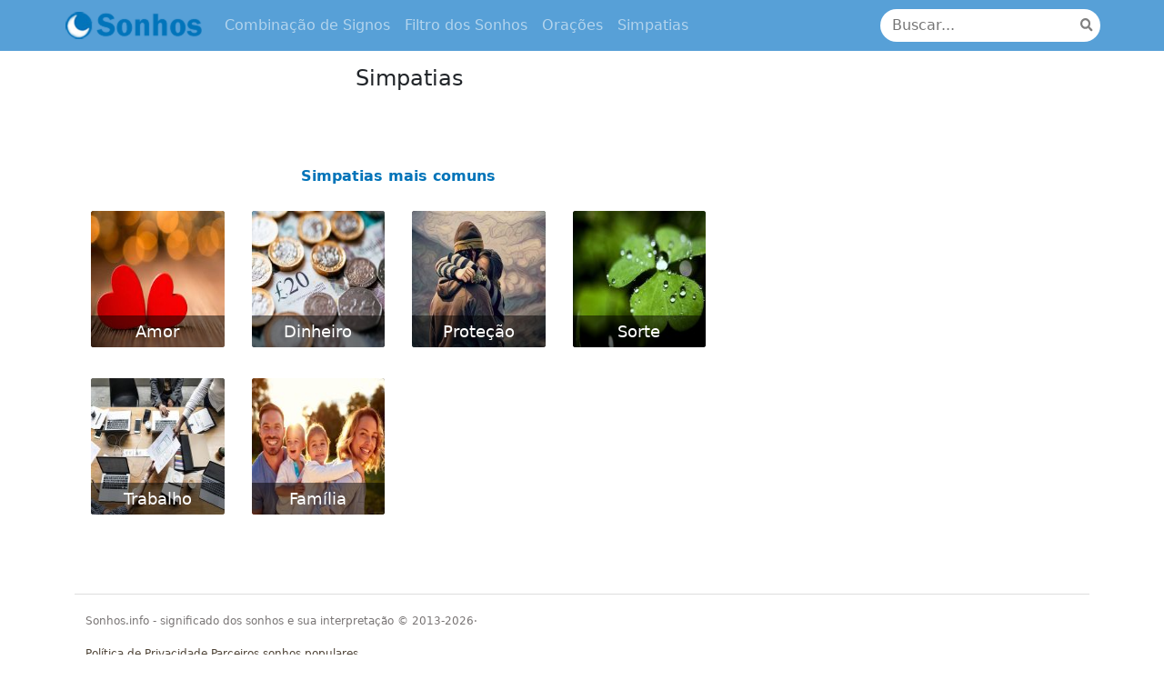

--- FILE ---
content_type: text/html; charset=utf-8
request_url: https://sonhos.info/simpatias/
body_size: 7669
content:
<!DOCTYPE html>
<html xmlns="http://www.w3.org/1999/xhtml"
	dir="ltr"
	lang="pt-BR">

<head>
	<meta http-equiv="Content-Type"
		content="text/html; charset=UTF-8" />
	<title>Simpatias - Significado dos Sonhos</title>
		<link rel="canonical" href="https://sonhos.info/simpatias/" />
		<meta name="description" content="Simpatias - simpatias poderosas, simpatias de amor, simpatias de trabalho" />


	<link rel="shortcut icon" href="/favicon.ico" />
	<meta name=viewport content="width=device-width, initial-scale=1">
	<meta property="fb:app_id" content="1584708098481254" />
	<meta property="fb:pages" content="579136262234063" />
		<meta property="og:image" content="https://sonhos.info/images/tema-oracoes.jpg" />
	<meta name="thumbnail" content="https://sonhos.info/images/tema-oracoes.jpg" />
	<meta itemprop="image" content="https://sonhos.info/images/tema-oracoes.jpg" />
	<link rel="image_src" href="https://sonhos.info/images/tema-oracoes.jpg" />
		<meta property="og:type"
		content="article" />
	<meta property="og:site_name"
		content="Sonhos" />
	<link rel="icon"
		type="image/png"
		href="/images/icon-sonhos-48x48.png">
	<link rel="icon"
		href="/images/icon-sonhos-48x48.png"
		sizes="48x48">
	<link rel="icon"
		href="/images/icon-sonhos-96x96.png"
		sizes="96x96">
	<link rel="icon"
		href="/images/icon-sonhos-192x192.png"
		sizes="192x192">
	<link rel="icon"
		href="/images/icon-sonhos-512x512.png"
		sizes="512x512">
	<link rel="icon"
		href="/images/icon-sonhos-144x144.png"
		sizes="144x144">
	<meta name="theme-color"
		content="#57A0D7">
	<!--<link rel="manifest" href="/manifest.json">-->



	<!--<link rel="stylesheet" type="text/css" href="https://stackpath.bootstrapcdn.com/bootstrap/4.3.1/css/bootstrap.min.css">-->
	<link href="https://cdn.jsdelivr.net/npm/bootstrap@5.2.3/dist/css/bootstrap.min.css"
		rel="stylesheet"
		integrity="sha384-rbsA2VBKQhggwzxH7pPCaAqO46MgnOM80zW1RWuH61DGLwZJEdK2Kadq2F9CUG65"
		crossorigin="anonymous">
	<!--
<link href="https://fonts.googleapis.com/css?family=Roboto" rel="stylesheet">
-->
	<style>
	html {
		/*
    font-family: 'Roboto', sans-serif;
    -webkit-font-smoothing: antialiased;*/
	}

	h1 {
		font-size: x-large;
	}

	.fa-search {
		display: inline-block;
		width: 0.9em;
		height: 0.9em;
		position: relative;
		top: .1em;
		right: 5px;
		color: lightgray;
		content: url('data:image/svg+xml;utf8,<svg aria-hidden="true" focusable="false" data-prefix="fa" data-icon="search" class="svg-inline--fa fa-search fa-w-16" role="img" xmlns="http://www.w3.org/2000/svg" viewBox="0 0 512 512"><path fill="gray" d="M505 442.7L405.3 343c-4.5-4.5-10.6-7-17-7H372c27.6-35.3 44-79.7 44-128C416 93.1 322.9 0 208 0S0 93.1 0 208s93.1 208 208 208c48.3 0 92.7-16.4 128-44v16.3c0 6.4 2.5 12.5 7 17l99.7 99.7c9.4 9.4 24.6 9.4 33.9 0l28.3-28.3c9.4-9.4 9.4-24.6.1-34zM208 336c-70.7 0-128-57.2-128-128 0-70.7 57.2-128 128-128 70.7 0 128 57.2 128 128 0 70.7-57.2 128-128 128z"></path></svg>');
	}




	.photo-label-destaque {
		font-size: medium;
	}
	</style>
	<!--
<script>
    (function(c,l,a,r,i,t,y){
        c[a]=c[a]||function(){(c[a].q=c[a].q||[]).push(arguments)};
        t=l.createElement(r);t.async=1;t.src="https://www.clarity.ms/tag/"+i+"?ref=bwt";
        y=l.getElementsByTagName(r)[0];y.parentNode.insertBefore(t,y);
    })(window, document, "clarity", "script", "9ziilefhwa");
</script>
-->
	<style>
	.async-hide {
		opacity: 0 !important
	}
	</style>



   <script type="application/ld+json">
        {
            "@context": "https://schema.org",
            "@type": "Organization",
            "name": "Sonhos",
            "url": "https://sonhos.info"
        }
    </script>
    <script type="application/ld+json">
    {
      "@context": "https://schema.org",
      "@type": "WebSite",
      "url": "https://sonhos.info",
      "potentialAction": {
        "@type": "SearchAction",
        "target": {
          "@type": "EntryPoint",
          "urlTemplate": "https://sonhos.info/search?q={search_key}"
        },
        "query-input": "required name=search_key"
      }
    }
    </script>










	<script data-ad-client="ca-pub-4464150098144622" async src="https://pagead2.googlesyndication.com/pagead/js/adsbygoogle.js"></script>

<!-- Google tag (gtag.js) -->
<script async src="https://www.googletagmanager.com/gtag/js?id=G-3FYMKYC0TS"></script>
<script>
  window.dataLayer = window.dataLayer || [];
  function gtag(){dataLayer.push(arguments);}
  gtag('js', new Date());

  gtag('config', 'G-3FYMKYC0TS');
</script>


</head>

<body>


	<style>
	.searchbar {
		margin-bottom: auto;
		margin-top: auto;
		height: 36px;
		background-color: white;
		border-radius: 30px;
		padding: 3px;

	}



	.search_input {
		/*color: white;*/
		border: 0;
		outline: 0;
		background: none;
		/*width: 0;*/
		padding: 0 10px;
		caret-color: transparent;
		line-height: 30px;
		transition: width 0.4s linear;
	}

	.searchbar:hover>.search_input {
		padding: 0 10px;
		/*    width: 120px;*/
		caret-color: red;
		transition: width 0.4s linear;
	}

	.searchbar:hover>.search_icon {
		background: white;
		color: #e74c3c;
	}

	@media (max-width: 575.98px) {
		.search_input {
			width: 120px;
		}

		.searchbar:hover>.search_input {
			width: 120px;
		}

		.caixa-carateristicas-off {
			width: 50%;
			padding-left: 20px;
		}

		.search_icon {
			height: 30px;
			width: 30px;
			float: right;
			display: flex;
			justify-content: center;
			align-items: center;
			border-radius: 50%;
			color: black;
		}

		@media (max-width: 575.98px) {
			#logo {
				width: 150px;
			}

			/*.searchbar { height:40px;padding:5px; }*/
			.fa-search {
				top: 0px;
			}
		}

		.navbar-toggler {
			border: 0px;
		}

		.navbar,
		.nav {
			flex-direction: row;
		}

		.dropdown-toggle a {
			color: #428bca;
		}
	}
	</style>

	<nav id="menu-desktop"
		class="navbar mobile-navbar navbar-dark fixed-top navbar-expand-lg cormenu-fundo"
		style="background:#57A0D7;max-height: 56px;">
		<div class="container"
			style="padding:0px;max-height:100px;">


			<a href="#menu-mobile" aria-label="menu"><span class="navbar-toggler-icon d-lg-none d-xl-none"></span></a>
			<a class="navbar-brand"
				style="float:left;"
				href="/">
				<img src="/img/logo-sonhos-new-v5-min.png"
					style="width:153px;height:38px;"
					id="logo"
					alt="Sonhos">
			</a>


			<div class="collapse navbar-collapse"
				id="navbarSupportedContent">
				<ul class="navbar-nav mr-auto">
					<li class="nav-item dropdown position-static">
						<a class="nav-link xdropdown-toggle cormenu"
							href="/combinacao-de-signos/"
							id="1navbarDropdown"
							role="button"
							aria-haspopup="false"
							aria-expanded="true">
							Combinação de Signos
						</a>
					</li>
					<li class="nav-item dropdown position-static">
						<a class="nav-link xdropdown-toggle cormenu"
							href="/filtro.php"
							id="2navbarDropdown"
							role="button"
							aria-haspopup="false"
							aria-expanded="true">
							Filtro dos Sonhos
						</a>
					</li>
					<li class="nav-item dropdown position-static">
						<a class="nav-link xdropdown-toggle cormenu"
							href="/oracoes/"
							id="3navbarDropdown"
							role="button"
							aria-haspopup="false"
							aria-expanded="true">
							Orações
						</a>
					</li>
					<li class="nav-item dropdown position-static">
						<a class="nav-link xdropdown-toggle cormenu"
							href="/simpatias/"
							id="4navbarDropdown"
							role="button"
							aria-haspopup="false"
							aria-expanded="true">
							Simpatias
						</a>
					</li>

				</ul>

			</div>







			<form id="frmPesq"
				name="frmPesq"
				action="/search.php"
				method="get"
				class="navbar-form"
				role="search">

				<div class="searchbar"
					style="float:right;position:relative;right: 0px;top: 0px;">

					<input class="search_input"
						type="text"
						name="q"
						id="q"
						aria-label="buscar" 
						placeholder="Buscar...">
					<a href="javascript:document.getElementById('frmPesq').submit();"
						class="search_icon" aria-label="busca" role="button"><i class="fa fa-search" aria-label="search"></i></a>
				</div>
			</form>



		</div>
	</nav>


	<br>


	<style>
	#menu-mobile { top: 55px;}
	.mm-listview { line-height: 30px;	}
	.mm-listview {	font-size: large;	}
	.mm-listitem {	vertical-align: middle;font-size: large;height: 50px;	}
	</style>
	








	<style>
	.article-feed {
		clear: both;
	}

	.article {
		float: left;
		margin-top: 10px;
		padding-bottom: 10px;
		padding-top: 10px;
		border-bottom: 1px solid #dedede;
		padding-right: 20px;
		width: 50%;
		max-width: 50%;
		display: block;
	}

	.article img {
		float: left;
		border-radius: 3px;
		margin-right: 0;
		padding-right: 0px;
		border: 1px solid lightgray;
		margin-right: 10px;
		max-width: 220px;
	}

	@media (max-width: 991px) {
		.article img {
			max-width: 40%;
		}
	}

	@media (max-width: 991px) {
		.article {
			width: 100%;
			max-width: 100%;
			padding-right: 0px;
		}
	}

	/*
h2 {
    margin-top: 0;
    border-bottom: 1px solid #0274B9;
    border-top: 1px solid #0274B9;
    padding-top: 4px;
    padding-bottom: 4px;
    text-align: center;
    font-weight: bolder;
    color: #0274B9;
	font-size:large;
}
*/

	h3 {
		margin-top: 0;
		border-bottom: 1px solid #0274B9;
		border-top: 1px solid #0274B9;
		padding-top: 4px;
		padding-bottom: 4px;
		text-align: center;
		font-weight: bolder;
		color: #0274B9;
		font-size: large;
	}

	h2 {
		margin-top: 0;
		padding-top: 4px;
		padding-bottom: 4px;
		font-weight: bolder;
		color: #0274B9;
		font-size: medium;
		border-top: 0px;
		border-bottom: 0px;
	}
	</style>

<style>
	.custom-pagination a:hover { background-color: #57A0D7; }
	.centered {
	  position: absolute;
	  top: 50%;
	  left: 50%;
	  transform: translate(-50%, -50%);
	  text-align: center;
	  font-size: x-large;
	  color:black;
	  background: white;
	  padding: 10px;
	  width: 80%;
	}
	a {
	    color: #4e4336;
	}

	.custom-pagination a {
		display: inline-block;
		font-weight: 500;
		border-radius: 50%;
		text-align: center;
		text-decoration:none;
		background: rgb(214 203 187 / 10%);
		color: #4e4336;
	    width: 32px;
	    height: 32px;
	    line-height: 32px;
		border-radius: 50%;
		font-size:small;
	}

	.row > * {
		/*margin-top: 1rem;*/
	}

	.page-item.active .page-link {
		border-color: #f79918;
	    background: rgb(214 203 187 / 10%);
		color: #4e4336;
	}


</style>

	<br>


	<div id="main-content"
		class="container">
		<div class="row">
			<div class="col-12"
				id="list-content" aria-label="content" role="main"><style>

img {
    border: 0;
    vertical-align: middle;
    max-width: 100%;
    height: auto;
}

.featured .thumb>a {
    display: block;
    text-decoration: none;
    color: #fff;
    overflow: hidden;
    border-radius: 3px;
    background: #404040;
    line-height: 1.1;
    position: relative;
    height: 150px;
}

.featured .thumb>a>img {
    width: 100%;
    /*height: auto;*/
	height: 100%;
    min-height: auto;
    position: absolute;
    z-index: 1;
    left: 0;
    right: 0;
    top: -9999px;
    bottom: -9999px;
    margin: auto 0;
}



.featured .thumb>a>span {
	font-size: large;
	color: #fff;
    position: absolute;
    z-index: 2;
    left: 0;
    bottom: 0;
    right: 0;
    background: rgba(0,0,0,.5);
	padding: 8px 10px;
    margin: 0;
    -webkit-transition: background .1s ease;
    transition: background .1s ease;
}


.featured {
    position: relative;
    min-height: 1px;
    padding-right: 15px;
    padding-left: 15px;
	width:100%;
    margin-bottom: 40px;
}


h5 { font-size:medium; }
.card { border:0px; }
.img-thumbnail  { border:0px; }
.card-body {	padding:0px; }


.featured .thumb {
    display: inline-block;
    width: 25%;
    float: left;
    padding: 17px 15px;
}

@media (max-width: 768px) {
	.featured .thumb {
			width: 50%;
			padding: 5px;
	}
	.featured { padding-right:0px; }
}

@media (max-width: 1044px) and (min-width: 769px) {
	.featured .thumb {
			width: 50%;
	}
}

h1 {font-size: x-large;width:100%;}
.box-oracao { width:240px;height:250px;float:left;text-align: center; }
.box-oracao > a { font-size:x-large; }
h2 { width:100%; }
</style>



<br>
<div class="row">
	<div class="col-xs-12 col-xl-8">

		<h1 style="text-align: center">Simpatias</h1><br/>
		<br/>		<div class="addthis_inline_share_toolbox_d036" style="float:right;"></div><br/>





<div class="row" style="text-align:center;width:100%;">
<h2>Simpatias mais comuns</h2>
<div class="featured">
	<div class="thumb-wrap">
		<div class="thumb"><a href="/simpatias/amor/" title="Simpatias de Amor"><img src="/th-simpatias-amor.jpg" width="150" height="150" alt="Oração da Manhã"><span>Amor</span></a></div>
		<div class="thumb"><a href="/simpatias/dinheiro/" title="Oração da Madrugada"><img src="/th-simpatias-dinheiro.jpg" width="150" height="150" alt="Oração da Madrugada"><span>Dinheiro</span></a></div>
		<div class="thumb"><a href="/simpatias/protecao/" title="Oração da Noite"><img src="/th-simpatias-protecao.jpg" width="150" height="150" alt="Oração da Noite"><span>Proteção</span></a></div>
		<div class="thumb"><a href="/simpatias/sorte/" title="Oração de Bom Dia"><img src="/th-simpatias-sorte.jpg" width="150" height="150" alt="Oração de Bom Dia"><span>Sorte</span></a></div>
		<div class="thumb"><a href="/simpatias/trabalho/" title="Oração de Bom Dia"><img src="/th-simpatias-trabalho.jpg" width="150" height="150" alt="Oração de Bom Dia"><span>Trabalho</span></a></div>
		<div class="thumb"><a href="/simpatias/familia/" title="Oração de Bom Dia"><img src="/th-simpatias-familia.jpg" width="150" height="150" alt="Oração de Bom Dia"><span>Família</span></a></div>
	</div>
</div>
</div>

<!--
<div class="row" style="text-align:center;width:100%;">
<h2>Orações de Santos</h2>
<div class="featured">
	<div class="thumb-wrap">
		<div class="thumb"><a href="/oracoes/sao-jorge/" title="Orações de São Jorge"><img src="/th-oracoes-sao-jorge.jpg" width="150" height="150" alt="Orações de São Jorge"><span>Orações de São Jorge</span></a></div>
		<div class="thumb"><a href="/oracoes/sao-francisco/" title="Orações de São Francisco"><img src="/th-oracoes-sao-francisco.jpg" width="150" height="150" alt="Orações de São Francisco"><span>Orações de São Francisco</span></a></div>
		<div class="thumb"><a href="/oracoes/sao-jose/" title="Orações de São José"><img src="/th-oracoes-sao-jose.jpg" width="150" height="150" alt="Orações de São José"><span>Orações de São José</span></a></div>
		<div class="thumb"><a href="/oracoes/santo-antonio/" title="Orações de Santo António"><img src="/th-oracoes-santo-antonio.jpg" width="150" height="150" alt="Orações de Santo António"><span>Orações de Santo António</span></a></div>
		<div class="thumb"><a href="#" title="Orações de São Miguel"><img src="/th-oracoes-sao-miguel.jpg" width="150" height="150" alt="Orações de São Miguel"><span>Orações de São Miguel</span></a></div>
		<div class="thumb"><a href="/oracoes/santo-expedito/" title="Orações de Santo Expedito"><img src="/th-oracoes-santo-expedito.jpg" width="150" height="150" alt="Orações de Santo Expedito"><span>Orações de Santo Expedito</span></a></div>
		<div class="thumb"><a href="/oracoes/sao-bento/" title="Orações de São Bento"><img src="/th-oracoes-sao-bento.jpg" width="150" height="150" alt="Orações de São Bento"><span>Orações de São Bento</span></a></div>	
	</div>
</div>
</div>




<div class="row" style="text-align:center;width:100%;">
<h2>Outras Orações</h2>
<div class="featured">
	<div class="thumb-wrap">
		<div class="thumb"><a href="#" title="Oração de Purificação"><img src="/th-oracoes-purificacao.jpg" width="150" height="150" alt="Oração de Purificação"><span>Oração de Purificação</span></a></div>	
		<div class="thumb"><a href="#" title="Oração de Pai Nosso"><img src="/th-oracoes-pai-nosso.jpg" width="150" height="150" alt="Oração de Pai Nosso"><span>Oração de Pai Nosso</span></a></div>	
		<div class="thumb"><a href="#" title="Oração de Nossa Senhora"><img src="/th-oracoes-nossa-senhora.jpg" width="150" height="150" alt="Oração de Nossa Senhora"><span>Oração de Nossa Senhora</span></a></div>	
		<div class="thumb"><a href="#" title="Oração Anjo da Guarda"><img src="/th-oracoes-anjo-da-guarda.jpg" width="150" height="150" alt="Oração Anjo da Guarda"><span>Oração Anjo da Guarda</span></a></div>	
		<div class="thumb"><a href="#" title="Oração de Agradecimento"><img src="/th-oracoes-agradecimento.jpg" width="150" height="150" alt="Oração de Agradecimento"><span>Oração de Agradecimento</span></a></div>	
		<div class="thumb"><a href="#" title="Oração da Proteção"><img src="/th-oracoes-protecao.jpg" width="150" height="150" alt="Oração da Proteção"><span>Oração da Proteção</span></a></div>	
		<div class="thumb"><a href="#" title="Oração para Arrumar Namorada"><img src="/th-oracoes-arrumar-namorada.jpg" width="150" height="150" alt="Oração para Arrumar Namorada"><span>Oração para Arrumar Namorada</span></a></div>	
		<div class="thumb"><a href="#" title="Oração para arrumar emprego"><img src="/th-oracoes-arrumar-emprego.jpg" width="150" height="150" alt="Oração para arrumar emprego"><span>Oração para arrumar Emprego</span></a></div>	
	</div>
</div>


</div>

</div>
-->


	</div>
	<div class="col-xl-4 hidden-lg-down">
		<script async src="//pagead2.googlesyndication.com/pagead/js/adsbygoogle.js"></script>
		<!-- sonhos responsive -->
		<ins class="adsbygoogle"
			 style="display:block"
			 data-ad-client="ca-pub-4464150098144622"
			 data-ad-slot="5128809390"
			 data-ad-format="auto"
			 data-full-width-responsive="true"></ins>
		<script>
		(adsbygoogle = window.adsbygoogle || []).push({});
		</script>
	</div>

</div>




<style>
#footer {
	clear: both;
	width: 100%;
	border-top: 1px solid #dedede;
	font-size: .75rem;
	padding-top: 20px;
	padding-bottom: 20px;
	margin-top: 30px;
	color: #787474;
	content-visibllity:auto;
}
</style>
<div id="footer" class="container">
	Sonhos.info - significado dos sonhos e sua interpretação © 2013-2026·
	<br /><br />
	<nav>
	<a href="/politica-de-privacidade.php"><i class="fas fa-user-secret" role="presentation"></i> Política de Privacidade</a>
	<a href="/parceiros.php"><i class="fas fa-user-secret" role="presentation"></i> Parceiros</a>
	<a href="/populares/">sonhos populares</a>
	</nav>


</div>
<!--
<script type="text/javascript"
	src="//cdnjs.cloudflare.com/ajax/libs/jquery/3.6.3/jquery.min.js"></script>
-->

<script src="https://cdnjs.cloudflare.com/ajax/libs/jquery/3.5.1/jquery.min.js" integrity="sha512-bLT0Qm9VnAYZDflyKcBaQ2gg0hSYNQrJ8RilYldYQ1FxQYoCLtUjuuRuZo+fjqhx/qtq/1itJ0C2ejDxltZVFg==" crossorigin="anonymous"></script>




<link href="//cdnjs.cloudflare.com/ajax/libs/jQuery.mmenu/7.0.6/jquery.mmenu.all.css"
	rel="stylesheet" />

<style>
.mm-listview {
	line-height: 50px;
}

.mm-menu_offcanvas {
	width: 80%;
	min-width: 140px;
	max-width: 440px;
}

.mm-menu_offcanvas {
	display: none;
	position: fixed;
	right: auto;
	z-index: 0;
}
</style>
<nav id="menu-mobile" class="mm-menu mm-menu_offcanvas mm-menu_pagedim-black">
	<ul>

		<li><a style="vertical-align:middle;float:left;margin-right:0px;width:100%;"
		href="/combinacao-de-signos/">
		<span style="">&nbsp;&nbsp;Combinação de Signos</span>
	</a>
	</li>
		<li><a style="vertical-align:middle;float:left;margin-right:0px;width:100%;"
		href="/filtro.php">
		<span style="">&nbsp;&nbsp;Filtro dos Sonhos</span>
	</a>
	</li>
		<li><a style="vertical-align:middle;float:left;margin-right:0px;width:100%;"
		href="/oracoes/">
		<span style="">&nbsp;&nbsp;Orações</span>
	</a>
	</li>
		<li><a style="vertical-align:middle;float:left;margin-right:0px;width:100%;"
		href="/cat/amor/">
		<span style="">&nbsp;&nbsp;Amor</span>
	</a>
	</li>
		<li><a style="vertical-align:middle;float:left;margin-right:0px;width:100%;"
		href="/cat/animais/">
		<span style="">&nbsp;&nbsp;Animais</span>
	</a>
	</li>
		<li><a style="vertical-align:middle;float:left;margin-right:0px;width:100%;"
		href="/cat/comida/">
		<span style="">&nbsp;&nbsp;Comida</span>
	</a>
	</li>
		<li><a style="vertical-align:middle;float:left;margin-right:0px;width:100%;"
		href="/cat/dinheiro/">
		<span style="">&nbsp;&nbsp;Dinheiro</span>
	</a>
	</li>
		<li><a style="vertical-align:middle;float:left;margin-right:0px;width:100%;"
		href="/cat/doencas/">
		<span style="">&nbsp;&nbsp;Doenças</span>
	</a>
	</li>
		<li><a style="vertical-align:middle;float:left;margin-right:0px;width:100%;"
		href="/cat/familia/">
		<span style="">&nbsp;&nbsp;Família</span>
	</a>
	</li>
		<li><a style="vertical-align:middle;float:left;margin-right:0px;width:100%;"
		href="/cat/flores/">
		<span style="">&nbsp;&nbsp;Flores</span>
	</a>
	</li>
		<li><a style="vertical-align:middle;float:left;margin-right:0px;width:100%;"
		href="/cat/fruta/">
		<span style="">&nbsp;&nbsp;Fruta</span>
	</a>
	</li>
		<li><a style="vertical-align:middle;float:left;margin-right:0px;width:100%;"
		href="/cat/musica/">
		<span style="">&nbsp;&nbsp;Música</span>
	</a>
	</li>
		<li><a style="vertical-align:middle;float:left;margin-right:0px;width:100%;"
		href="/cat/objetos/">
		<span style="">&nbsp;&nbsp;Objetos</span>
	</a>
	</li>
		<li><a style="vertical-align:middle;float:left;margin-right:0px;width:100%;"
		href="/cat/natureza/">
		<span style="">&nbsp;&nbsp;Natureza</span>
	</a>
	</li>
		<li><a style="vertical-align:middle;float:left;margin-right:0px;width:100%;"
		href="/cat/negocios/">
		<span style="">&nbsp;&nbsp;Negócios</span>
	</a>
	</li>
		<li><a style="vertical-align:middle;float:left;margin-right:0px;width:100%;"
		href="/cat/plantas/">
		<span style="">&nbsp;&nbsp;Plantas</span>
	</a>
	</li>
		<li><a style="vertical-align:middle;float:left;margin-right:0px;width:100%;"
		href="/cat/religiao/">
		<span style="">&nbsp;&nbsp;Religião</span>
	</a>
	</li>
		<li><a style="vertical-align:middle;float:left;margin-right:0px;width:100%;"
		href="/cat/roupas/">
		<span style="">&nbsp;&nbsp;Roupas</span>
	</a>
	</li>
		<li><a style="vertical-align:middle;float:left;margin-right:0px;width:100%;"
		href="/cat/saude/">
		<span style="">&nbsp;&nbsp;Saúde</span>
	</a>
	</li>
		<li><a style="vertical-align:middle;float:left;margin-right:0px;width:100%;"
		href="/cat/verduras/">
		<span style="">&nbsp;&nbsp;Verduras</span>
	</a>
	</li>
		<li><a style="vertical-align:middle;float:left;margin-right:0px;width:100%;"
		href="/cat/vestuario/">
		<span style="">&nbsp;&nbsp;Vestuário</span>
	</a>
	</li>
		<li><a style="vertical-align:middle;float:left;margin-right:0px;width:100%;"
		href="/cat/viagens/">
		<span style="">&nbsp;&nbsp;Viagens</span>
	</a>
	</li>
	</ul>
</nav>



<script src="//cdnjs.cloudflare.com/ajax/libs/jQuery.mmenu/7.0.6/jquery.mmenu.all.js"></script>


<script>
/* Lazy Load XT 1.0.0 | MIT License */ ! 
/*
function(a, b, c, d) {
	function e(a, b) {
		return a[b] === d ? s[b] : a[b]
	}

	function f(a, b) {
		var c = s["on" + a];
		c && (v(c) ? c.call(b[0]) : b.addClass(c.addClass || "").removeClass(c.removeClass || "")), b.trigger("lazy" + a, [
			b
		]), j()
	}

	function g(b) {
		f(b.type, a(this).off(o, g))
	}

	function h(c) {
		if (y.length) {
			c = c || s.forceLoad, z = 1 / 0;
			var d, e, h = u.scrollTop(),
				i = b.innerHeight || u.height(),
				j = b.innerWidth || u.width();
			for (d = 0, e = y.length; e > d; d++) {
				var k, l = y[d],
					n = l[0],
					p = l[m],
					r = !1,
					t = c;
				if (a.contains(q, n)) {
					if (c || !p.visibleOnly || n.offsetWidth || n.offsetHeight) {
						if (!t) {
							var w = n.getBoundingClientRect(),
								x = p.edgeX,
								A = p.edgeY;
							k = w.top + h - A - i, t = h >= k && w.bottom > -A && w.left <= j + x && w.right > -x
						}
						if (t) {
							f("show", l);
							var B = p.srcAttr,
								C = v(B) ? B(l) : n.getAttribute(B);
							C && (l.on(o, g), n.src = C), r = !0
						} else z > k && (z = k)
					}
				} else r = !0;
				r && (y.splice(d--, 1), e--)
			}
			e || f("complete", a(q))
		}
	}

	function i() {
		A > 1 ? (A = 1, h(), setTimeout(i, s.throttle)) : A = 0
	}

	function j(a) {
		y.length && (a && "scroll" === a.type && a.currentTarget === b && z >= u.scrollTop() || (A || setTimeout(i, 0), A =
			2))
	}

	function k() {
		u.lazyLoadXT(), j()
	}

	function l() {
		h(!0)
	}
	var m = "lazyLoadXT",
		n = "lazied",
		o = "load error",
		p = "lazy-hidden",
		q = c.documentElement || c.body,
		r = b.onscroll === d || !!b.operamini || !q.getBoundingClientRect,
		s = {
			autoInit: !0,
			selector: "img[data-src]",
			blankImage: "[data-uri]",
			throttle: 99,
			forceLoad: r,
			loadEvent: "pageshow",
			updateEvent: "load orientationchange resize scroll touchmove",
			forceEvent: "",
			oninit: {
				removeClass: "lazy"
			},
			onshow: {
				addClass: p
			},
			onload: {
				removeClass: p,
				addClass: "lazy-loaded"
			},
			onerror: {
				removeClass: p
			},
			checkDuplicates: !0
		},
		t = {
			srcAttr: "data-src",
			edgeX: 0,
			edgeY: 0,
			visibleOnly: !0
		},
		u = a(b),
		v = a.isFunction,
		w = a.extend,
		x = a.data || function(b, c) {
			return a(b).data(c)
		},
		y = [],
		z = 0,
		A = 0;
	a[m] = w(s, t, a[m]), a.fn[m] = function(c) {
		c = c || {};
		var d, g = e(c, "blankImage"),
			h = e(c, "checkDuplicates"),
			i = e(c, "scrollContainer"),
			k = {};
		a(i).on("scroll", j);
		for (d in t) k[d] = e(c, d);
		return this.each(function() {
			if (this === b) a(s.selector).lazyLoadXT(c);
			else {
				if (h && x(this, n)) return;
				var d = a(this).data(n, 1);
				g && "IMG" === d[0].tagName && !this.src && (this.src = g), d[m] = w({}, k), f("init", d), y.push(d)
			}
		})
	}, a(c).ready(function() {
		f("start", u), u.on(s.loadEvent, k).on(s.updateEvent, j).on(s.forceEvent, l), s.autoInit && k()
	})
}(window.jQuery || window.Zepto, window, document);
*/



jQuery(document).ready(function($) {
	$("#menu-mobile").mmenu({
		"extensions": [
			"pagedim-black"
		]
	});

});
</script>


<script src="https://cdn.jsdelivr.net/npm/bootstrap@5.2.3/dist/js/bootstrap.bundle.min.js"
	integrity="sha384-kenU1KFdBIe4zVF0s0G1M5b4hcpxyD9F7jL+jjXkk+Q2h455rYXK/7HAuoJl+0I4"
	crossorigin="anonymous"></script>

<script defer src="https://static.cloudflareinsights.com/beacon.min.js/vcd15cbe7772f49c399c6a5babf22c1241717689176015" integrity="sha512-ZpsOmlRQV6y907TI0dKBHq9Md29nnaEIPlkf84rnaERnq6zvWvPUqr2ft8M1aS28oN72PdrCzSjY4U6VaAw1EQ==" data-cf-beacon='{"version":"2024.11.0","token":"2ce31f8996534e58a373125ec957a7aa","r":1,"server_timing":{"name":{"cfCacheStatus":true,"cfEdge":true,"cfExtPri":true,"cfL4":true,"cfOrigin":true,"cfSpeedBrain":true},"location_startswith":null}}' crossorigin="anonymous"></script>
</body>

</html>







--- FILE ---
content_type: text/html; charset=utf-8
request_url: https://www.google.com/recaptcha/api2/aframe
body_size: 256
content:
<!DOCTYPE HTML><html><head><meta http-equiv="content-type" content="text/html; charset=UTF-8"></head><body><script nonce="zGojmAt7_so_rLcKDrGsMQ">/** Anti-fraud and anti-abuse applications only. See google.com/recaptcha */ try{var clients={'sodar':'https://pagead2.googlesyndication.com/pagead/sodar?'};window.addEventListener("message",function(a){try{if(a.source===window.parent){var b=JSON.parse(a.data);var c=clients[b['id']];if(c){var d=document.createElement('img');d.src=c+b['params']+'&rc='+(localStorage.getItem("rc::a")?sessionStorage.getItem("rc::b"):"");window.document.body.appendChild(d);sessionStorage.setItem("rc::e",parseInt(sessionStorage.getItem("rc::e")||0)+1);localStorage.setItem("rc::h",'1769180990018');}}}catch(b){}});window.parent.postMessage("_grecaptcha_ready", "*");}catch(b){}</script></body></html>